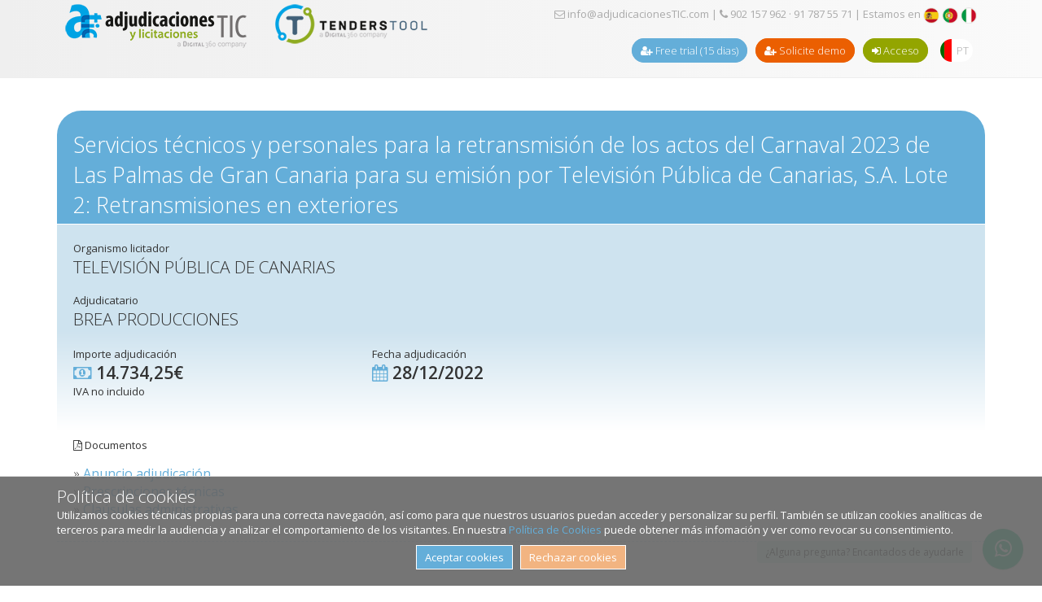

--- FILE ---
content_type: text/html; charset=utf-8
request_url: https://www.adjudicacionestic.com/front/adjudicaciones-contenido.php?id=107397
body_size: 5956
content:
 	
<!DOCTYPE html>
<html lang="es">
<head>
	<meta charset='utf-8'>
	<title>Servicios técnicos y personales... - Adjudicaciones TIC - Adjudicación</title>
	
	<meta name="description" content="Servicios técnicos y personales para la retransmisión de los actos del Carnaval 2023 de Las Palmas de Gran Canaria para su emisión por Televisión Pública...">
	<meta name="keywords" content="">	
	
		
	<meta name="author" content="Adjudicaciones TIC" />
	<meta name="viewport" content="width=device-width, initial-scale=1.0, maximum-scale=1.0, user-scalable=0">
	<meta name="robots" content="index,follow">
	<link rel="alternate" href="https://www.adjudicacionestic.com/front/" hreflang="es-ES" />
	<meta name="twitter:card" content="summary_large_image">
	<meta name="twitter:site" content="@adjudicacionTIC">
	<meta name="twitter:creator" content="@adjudicacionTIC">
	<meta name="twitter:title" content="Adjudicaciones y licitaciones del sector TIC (tecnología)">
	<meta name="twitter:description" content="Información de adjudicaciones, licitaciones y compras por catálogo de los Organismos públicos en el sector tecnológico TIC. Información de adjudicación y licitación.">
	<meta name="twitter:image" content="https://www.adjudicacionestic.com/portal/general/banners/twittercard.jpg">

	<meta property="og:title" content="Adjudicaciones TIC" />
	<meta property="og:image" content="https://www.adjudicacionestic.com/portal/general/banners/twittercard.jpg" />
	<meta property="og:image:secure_url" content="https://www.adjudicacionestic.com/portal/general/banners/twittercard.jpg" />
	<meta property="og:image:type" content="image/jpeg" />
	<meta property="og:image:width" content="300" />
	<meta property="og:image:height" content="314" />
	<meta property="og:image:alt" content="Información de adjudicaciones, licitaciones y compras por catálogo de los Organismos públicos en el sector tecnológico TIC. Información de adjudicación y licitación." />
	<meta property="og:url" content="https://www.adjudicacionestic.com/front/" />		
		
	
		<link rel="icon" type="image/x-icon" href="images/favicon.ico">
	<link rel="shortcut icon" href="images/favicon.ico" type="image/x-icon" />
	<link rel="apple-touch-icon" href="images/apple-touch-icon.png" />
	<link rel="apple-touch-icon" sizes="57x57" href="images/apple-touch-icon-57x57.png" />
	<link rel="apple-touch-icon" sizes="72x72" href="images/apple-touch-icon-72x72.png" />
	<link rel="apple-touch-icon" sizes="76x76" href="images/apple-touch-icon-76x76.png" />
	<link rel="apple-touch-icon" sizes="114x114" href="images/apple-touch-icon-114x114.png" />
	<link rel="apple-touch-icon" sizes="120x120" href="images/apple-touch-icon-120x120.png" />
	<link rel="apple-touch-icon" sizes="144x144" href="images/apple-touch-icon-144x144.png" />
	<link rel="apple-touch-icon" sizes="152x152" href="images/apple-touch-icon-152x152.png" />
	<link rel="apple-touch-icon" sizes="180x180" href="images/apple-touch-icon-180x180.png" />	
	
	<!-- <link rel="stylesheet" href="https://cdnjs.cloudflare.com/ajax/libs/Zebra_datepicker/1.9.13/css/bootstrap/icons.png" type="text/css"> -->
	<link rel="stylesheet" href="https://cdnjs.cloudflare.com/ajax/libs/Zebra_datepicker/1.9.13/css/bootstrap/zebra_datepicker.css" type="text/css">
	<link rel="stylesheet" href="https://cdnjs.cloudflare.com/ajax/libs/select2/4.0.10/css/select2.min.css" type="text/css">
	
	<link rel="stylesheet" href="css/font-awesome.min.css">	
	<link rel="stylesheet" href="https://cdnjs.cloudflare.com/ajax/libs/bxslider/4.2.15/jquery.bxslider.min.css">	
	<link rel="stylesheet" href="css/css.css?26012026155646">

	
	<link rel="stylesheet" href="css/css_print.css" media="print">
	
	<link href='https://fonts.googleapis.com/css?family=Open+Sans:400,300,600' rel='stylesheet' type='text/css'>
	
		<script src="https://ajax.googleapis.com/ajax/libs/jquery/3.4.1/jquery.min.js"></script>
	

	<script src="https://cdnjs.cloudflare.com/ajax/libs/bxslider/4.2.15/jquery.bxslider.min.js"></script>
	<script type="text/javascript" src="js/jquery.easing.1.3.js"></script>
	<script type="text/javascript" src="js/unslider.min.js"></script>
	<script type="text/javascript" src="https://cdnjs.cloudflare.com/ajax/libs/jcarousel/0.3.9/jquery.jcarousel.min.js"></script>
	<script type="text/javascript" src="js/jcarousel.skeleton.js"></script>

	<script type="text/javascript" src="https://cdnjs.cloudflare.com/ajax/libs/jquery-validate/1.19.1/jquery.validate.min.js"></script>
		<script type="text/javascript" src="https://cdnjs.cloudflare.com/ajax/libs/jquery-validate/1.19.1/localization/messages_es.min.js"></script>
		<script type="text/javascript" src="https://cdnjs.cloudflare.com/ajax/libs/Zebra_datepicker/1.9.13/zebra_datepicker.min.js"></script>
	<script type="text/javascript" src="https://cdnjs.cloudflare.com/ajax/libs/select2/4.0.10/js/select2.min.js"></script>

		<script type="text/javascript" src="https://cdnjs.cloudflare.com/ajax/libs/select2/4.0.10/js/i18n/es.js"></script>
	
	<script type="text/javascript" src="js/js.js"></script>
	
	
	<!-- Style of the plugin -->
	<link rel="stylesheet" href="plugins/whatsapp-chat/whatsapp-chat-support.css">
	 <!-- Plugin JS file -->
	<script src="plugins/whatsapp-chat/components/moment/moment.min.js"></script>
	<script src="plugins/whatsapp-chat/components/moment/moment-timezone-with-data.min.js"></script> <!-- spanish language (es) -->
	<script src="plugins/whatsapp-chat/whatsapp-chat-support.js"></script>		
	


	<link rel="stylesheet" type="text/css" href="css/datetables/jquery.dataTables.min.css">
	<script type="text/javascript" charset="utf8" src="js/datetables/jquery.dataTables.min.js"></script>	

	<link rel="stylesheet" type="text/css" href="css/colorbox/colorbox.css" />
	<script type="text/javascript" src="js/colorbox/jquery.colorbox-min.js"></script>	

		<!-- ini. estilos especiales para multiselect categorias -->
	<style>
	.select2-container--default .select2-selection--multiple .select2-selection__choice {
		display: block;
		float: none;
		background-color:#EFEFEF;
		color: #666;
		overflow: hidden;
	}

	.select2-container--default .select2-selection--multiple .select2-selection__clear {
		display: none;
	}

	.select2-container--default .select2-selection--multiple .select2-selection__choice__remove {
		color: #666;
	}

	</style>
	<!-- fin. estilos especiales para multiselect categorias -->


	<!-- ini. estilos especiales para datatables -->
	<style>

		table.dataTable.display tbody td {
			border-top: 1px dashed #000000;
		}

		table.dataTable.display tbody tr.odd {
			background-color: #FFFFFF;
		}

		table.dataTable.display tbody tr.even {
			background-color: #FFFFFF;
		}

		table.dataTable.display tbody tr.odd:hover td {
			background-color: #fafafa;
		}

		table.dataTable.display tbody tr.even:hover td {
			background-color: #fafafa;
		}

		table.dataTable.display tbody tr.odd td.sorting_1 {
			background-color: #FFFFFF;
		}

		table.dataTable.display tbody tr.even td.sorting_1 {
			background-color: #FFFFFF;
		}

		table.dataTable.display tbody tr.odd:hover td.sorting_1 {
			background-color: #fafafa;
		}

		table.dataTable.display tbody tr.even:hover td.sorting_1 {
			background-color: #fafafa;
		}		




		.dataTables_wrapper .dataTables_paginate .paginate_button {
		   	border-radius: 50% !important;
		   	padding: 0.6em 1em !important;
		  	 background: #FFF;
		  	 border: 1px solid #DFDFDF;
		  	color: #000;
			outline: none !important;
			box-shadow: none !important;   
		}

		.dataTables_wrapper .dataTables_paginate .paginate_button:hover {
			border: 1px solid #DFDFDF;
			background: #DFDFDF;
			color: #000 !important;
		}	

		.dataTables_wrapper .dataTables_paginate .paginate_button.current {
			border: 1px solid #DFDFDF;
			background: #DFDFDF;
		}	

		.dataTables_wrapper .dataTables_paginate .paginate_button.current:hover {
			border: 1px solid #DFDFDF;
			background: #DFDFDF;
		}

		.dataTables_wrapper .dataTables_paginate .paginate_button.next {
			border: 0px;
		}	

		.dataTables_wrapper .dataTables_paginate .paginate_button.next:hover {
			border: 0px;
			background: #FFF;
			color: #000000;
		}

		.dataTables_wrapper .dataTables_paginate .paginate_button.previous {
			border: 0px;

		}	

		.dataTables_wrapper .dataTables_paginate .paginate_button.previous:hover {
			border: 0px;
			background: #FFF;
			color: #000000;
		}	




	</style>
	<!-- fin. estilos especiales para datatables -->



	<!-- ini. estilos especiales para colorbox -->
	<style>	

		#cboxClose {border: 1px solid #D10000; background: #FFF; color: #D10000; cursor: pointer; padding: 8px 10px 10px 10px; width: auto; -webkit-transition: all .4s ease-out; -moz-transition: all .4s ease-out; -o-transition: all .4s ease-out; text-align: center; border-radius: 20px;}

		#cboxClose:hover{border: 1px solid #D10000; color: #fff; background: #D10000; border: 1px solid #D10000; -webkit-transition: all .4s ease-out; -moz-transition: all .4s ease-out; -o-transition: all .4s ease-out; text-decoration: none;}

		#colorbox iframe
	    {
	    	padding-bottom: 35px;
	    }

	</style>
	<!-- fin. estilos especiales para bolorbox -->



 			
	
	<script>
		$(document).ready(function() {
			$menu_mobile();	
			$('.bxslider').bxSlider();
			
			$('.adjudicacion').colorbox({iframe:true, maxWidth:"1170px", width:"100%", height:"100%", close:"cerrar [x]"});
			$('.group1').colorbox({rel:'group3', transition:"none", width:"95%", maxWidth: "1000", height:"95%", close:"cerrar [x]", previous:"Anterior", next:"Siguiente", current:""});				

			$('#buscador_fecha_inicio').Zebra_DatePicker({
			  format: 'd/m/Y',
			  view: 'months',
			  days: ['Domingo','Lunes','Martes','Miércoles','Jueves','Viernes','Sábado'], 
			  months: ['Enero','Febrero','Marzo','Abril','Mayo','Junio','Julio','Agosto','Septiembre','Octubre','Noviembre','Diciembre'],
			  lang_clear_date: 'Borrar',
			  show_select_today: false,
			  pair: $('#buscador_fecha_fin')
			});

			$('#buscador_fecha_fin').Zebra_DatePicker({
			  direction: 1,
			  format: 'd/m/Y',
			  view: 'months',
			  days: ['Domingo','Lunes','Martes','Miércoles','Jueves','Viernes','Sábado'], 
			  months: ['Enero','Febrero','Marzo','Abril','Mayo','Junio','Julio','Agosto','Septiembre','Octubre','Noviembre','Diciembre'],
			  lang_clear_date: 'Borrar',
			  show_select_today: false
			});		
			
			
			$('#buscador_area').select2({
				language: "es",
				allowClear: true,
				placeholder: "Selecciona un área tecnológica"
			});	
			
			$('#buscador_ccaa').select2({
				language: "es",
				allowClear: true,
					
				placeholder: "Selecciona una comunidad"
					
			});	
		
		});

	</script>
</head>
<body>
		
	
		 			
	<div id="login">
		<div class="container">
			<div id="logo" class="col45">			
				<a href="index.php" style="margin-right:2rem;"><img src="images/logo.png" alt="Adjudicaciones TIC" title="Adjudicaciones TIC" id="logo-adjtic" /></a>
				<a href="index.php"><img src="images/logo-tenderstool-digital360.png" alt="TendersTool" title="TendersTool" id="logo-tenderstool" /></a>
			</div>	
			<div id="logo-mobile" class="col45">
				<a href="index.php"><img src="images/logo-adjudicacionesTIC-TendersTool-mobile.png" alt="Adjudicaciones TIC - TendersTool" title="Adjudicaciones TIC - TendersTool" id="logo-adjtic-tenderstool" /></a>
			</div>	
			<div id="login-access" class="col55">
				<div id="login-contact" class="right">
					<a href="contacto.php" style="color:#AAA;"><span class="fa fa-envelope-o" aria-hidden="true"></span> info@adjudicacionesTIC.com</a>
					 | <a href="contacto.php" style="color:#AAA;"><span class="fa fa-phone" aria-hidden="true"></span> 902 157 962 · 91 787 55 71</a>
					 
			| Estamos en 
			<a href="cambiar-pais.php?pais=ES"><img src="images/flag-espana.png" width="20" height="20" title="ES" alt="ES" border="0" /></a>
			<a href="cambiar-pais.php?pais=PT"><img src="images/flag-portugal.png" width="20" height="20" title="PT" alt="PT" border="0" /></a>
			<a href="cambiar-pais.php?pais=IT"><img src="images/flag-italia.png" width="20" height="20" title="IT" alt="IT" border="0" /></a>
						</div>	 
				<div>			
					<ul class="right">
												<li class="right-separator"><a href="registro.php" class="button-newuser"><span class="fa fa-user-plus" aria-hidden="true"></span> Free trial (15 dias)</a></li>

						<li class="right-separator"><a href="solicitar-demo.php" target="_blank"  class="button-suscriptions"><span class="fa fa-user-plus" aria-hidden="true"></span> Solicite demo</a></li>
						<li><a href="login.php" class="button-access"><span class="fa fa-sign-in" aria-hidden="true"></span> Acceso</a></li>
																	<li class="right-separator"><a href="idioma.php?lang=pt&ori=adjudicaciones-contenido.php&id=107397" class="selector-PT">PT</a></li>					</ul>
				</div>
			</div>	
		</div>
	</div>
		
		 		<div id="cookies-alert">
		<div class="container">
			<h3>Política de cookies</h3>
			Utilizamos cookies técnicas propias para una correcta navegación, así como para que nuestros usuarios puedan acceder y personalizar su perfil. También se utilizan cookies analíticas de terceros para medir la audiencia y analizar el comportamiento de los visitantes. En nuestra <a href="politica-cookies.php">Política de Cookies</a> puede obtener más infomación y ver como revocar su consentimiento.			<div id="cookiesButtons">
				<a href="cookies-aviso.php?resp=SI&url=/front/adjudicaciones-contenido.php?id=107397" class="button-cookiesSI">Aceptar cookies</a>&nbsp;&nbsp;&nbsp;<a href="cookies-aviso.php?resp=NO&url=/front/adjudicaciones-contenido.php?id=107397" class="button-cookiesNO">Rechazar cookies</a>
			</div>
		</div>
	</div>	


	<div id="header">
		<div class="container">
			<div id="menu">
				<ul>
										
										
										
										
										
						


											

						


											
					
																
					
										

											
					
										

										
										
					
								</ul>
			</div>
			<div id="menu-mobile">
				<ul>
					
											
					
									
					
																
										
											

										
											

										
					
						
											
					
					

										
						
					
						

						
										
				</ul>
				<div id="menu-mobile-bt">
					<div class="bt-line"></div><div class="bt-line"></div><div class="bt-line"></div>
				</div>
			</div>
		</div>
		<div class="clear"></div>
	</div>
		
		
	
	<div id="award-page">	
		<div class="container">
			<div class="row">
				<div class="col txt-right">
								</div>	
			</div>				
			<div class="row page-title adj-header-0-contenido">
				&nbsp;
					
				<h1>Servicios técnicos y personales para la retransmisión de los actos del Carnaval 2023 de Las Palmas de Gran Canaria para su emisión por Televisión Pública de Canarias, S.A. Lote 2: Retransmisiones en exteriores</h1>	
			</div>
			<div class="row">
				<div class="col">
				<!-- ############################################################################################################################ -->
				
					<div class="row clear adj-header-1">
						<div class="col100">
							<!-- Organismo licitador -->
							Organismo licitador							<h2>TELEVISIÓN PÚBLICA DE CANARIAS</h2>
							<br />							
							<!-- Adjudicatario -->
							Adjudicatario							<h2>BREA PRODUCCIONES</h2>
						</div>
					</div>	
					<div class="row clear adj-header-2">
						<div class="col1-3">
							<!-- Importe de adjudicación -->
							Importe adjudicación							<h2 style="margin-bottom: 0px;"><i class="fa fa-money fa-2 azul" aria-hidden="true"></i> <strong>14.734,25&euro;</strong></h2>
							IVA no incluido							<br /><br />
						</div>			
						<div class="col1-3">
							<!-- Fecha de adjudicacion -->
							Fecha adjudicación							<h2><i class="fa fa-calendar fa-2 azul" aria-hidden="true"></i> <strong>28/12/2022</strong></h2>
						</div>
					</div>


					<div class="row adj-header-3">

						<div class="col1-3">
							<!-- Documentos principales -->
							<p><i class="fa fa-file-pdf-o fa-2" aria-hidden="true"></i> Documentos</p>
							<h4>
							&raquo; <a href="descarga-adjudicacion.php?tipo=PDF&id=107397" target="_blank">Anuncio adjudicación</a><br />														&raquo; <a href="descarga-adjudicacion.php?tipo=PPT&id=107397" target="_blank">Prescripciones técnicas</a><br />							&raquo; <a href="descarga-adjudicacion.php?tipo=PCAP&id=107397" target="_blank">Claúsulas administrativas</a><br />							</h4><br />			
						</div>
						<div class="col2-3">

						</div>							
					</div>	

<div class="clear"></div>
				<!-- ############################################################################################################################ -->



								<div class="separa"></div>
				<div class="row">
					<div class="col100 container">
						<br><br><h3 class="rojo"><b>Suscríbase como usuario Platinum</b><br>¡15 días GRATIS!</h3>
						<h4>Obtenga información detallada de la adjudicación, documentación asociada, criterios de valoración, segmentación tecnológica, búsqueda avanzada de adjudicaciones, información económica, top adjudicatarios, comparativa por periodos, avisos de nuevas adjudicaciones,... y mucho más.</h4>
					</div>	
				</div>
				<div class="separa"></div>
							</div>

		</div>

	</div>
	
		 		<div id="footer">
		<div class="container">
			<div class="col1-3-m">
				<div class="bloque3"><span class="fa fa-envelope" aria-hidden="true"></span> Contacte con nosotros</div>
				<p>
					<span class="fa fa-envelope-o" aria-hidden="true"></span>&nbsp;&nbsp;&nbsp;<a href="contacto.php">info@adjudicacionesTIC.com</a><br />
					<span class="fa fa-phone" aria-hidden="true"></span>&nbsp;&nbsp;&nbsp;<a href="contacto.php">902 157 962 · 91 787 55 71</a>
				</p>
				<div>
					<a href="https://twitter.com/adjudicacionTIC" target="_blank"><img src="images/x.png" alt="X" title="X" /></a>&nbsp;
					<a href="https://www.linkedin.com/company/adjudicacionestic" target="_blank"><img src="images/linkedin.png" alt="linkedin" title="linkedin" /></a>&nbsp;
					<a href="https://t.me/+T6ZJNH7AEwczMmE0" target="_blank"><img src="images/telegram.png" alt="telegram" title="telegram" /></a>&nbsp;
					<a href="https://www.youtube.com/channel/UCiJ_XqT2HX8BLkm9_dr8-IQ" target="_blank"><img src="images/youtube.png" alt="youtube" title="youtube" /></a>&nbsp;					
					<br /><br /><br />
				</div>	
				<div class="bloque3">
					<span class="fa fa-newspaper-o" aria-hidden="true"></span> Blog				</div>
				&raquo; <a href="https://documentacion.adjudicacionestic.com/#blog" target="_blank">Nuestro blog</a><br />
			</div>
			<div class="col1-6-m">
				<div class="bloque3"><span class="fa fa-info-circle" aria-hidden="true"></span> AdjudicacionesTIC</div>
				<p>Somos un portal neutral de información cuyo principal objetivo es dar a conocer las principales adjudicaciones, licitaciones, compras centralizadas y anuncios previos del sector tecnológico (TIC), convocados por la Administración pública a nivel local, autonómico y estatal.</p>
				<p>Todo ello 100% online, con búsquedas por título, importe, área teconógica, tecnología, ámbito geográfico del licitador, comunidad autónoma, mercado vertical, fecha, expediente, tipo de procedimiento, organismo licitador, adjudicatario,... y presentación gráfica interactiva de resultados.</p>
				<p>Además ofrecemos información competitiva tal como avisos de expiración de contratos, ratios de caída en precio en los proyectos, criterios para la adjudicación...</p>				&raquo; <a href="quienes-somos.php">Más información sobre nosotros</a><br />
				&raquo; <a href="metodologia.php">Nuestra metodología</a>
			</div>
			<!---->			
		</div>
	</div>
	
	<div id="legal">
		<div class="container">
			<div id="copyright">
				<p><a href="aviso-legal.php">Aviso legal</a> | <a href="politica-privacidad-cookies.php">Política de privacidad y cookies</a> | <a href="canal-denuncias.php">Canal de denuncias</a><br /><br />2026 &copy; AdjudicacionesTIC.</p>
			</div>

		</div>
	</div>
	
	<!-- inico whatsapp web -->
		
	<div class="whatsapp_chat_support wcs_fixed_right" id="wapp">
		<div class="wcs_button_label">
				¿Alguna pregunta? Encantados de ayudarle			</div>  
		<div class="wcs_button wcs_button_circle">
			<span class="fa fa-whatsapp"></span>
		</div>  
	 
		<div class="wcs_popup">
			<div class="wcs_popup_close">
				<span class="fa fa-close"></span>
			</div>
			<div class="wcs_popup_header">
				<span class="fa fa-whatsapp"></span>
				<strong>¿Necesita ayuda? Consúltenos por Whatsapp</strong>
				
				<div class="wcs_popup_header_description">Oscar Rivera<br /><i>Business Development</i></div>
			</div>  
			<div 
				class="wcs_popup_input" 
				data-number="+34682894276"
				data-availability='{ "monday":"09:00-18:30", "tuesday":"09:00-18:30", "wednesday":"09:00-18:30", "thursday":"09:00-18:30", "friday":"09:00-15:00" }'
			>
				<input type="text" placeholder="Indíquenos su consulta" />
				<i class="fa fa-play"></i>
			</div>
			<div class="wcs_popup_avatar">
				<img src="images/oscar.jpg" alt="">
			</div>
		</div>
	</div>
	<script>
	   $('#wapp').whatsappChatSupport({
			defaultMsg : '',
		});
	</script>	
		<!-- fin whatsapp web -->	



	<!-- inicio LucIA launcher -->	
			
	<!-- fin LucIA launcher -->	

<!-- <script type='text/javascript' src='//platform-api.sharethis.com/js/sharethis.js#property=5b10fe33a34b64001197d37f&product=social-ab' async='async'></script> -->	
	
</body>
</html>
	
  